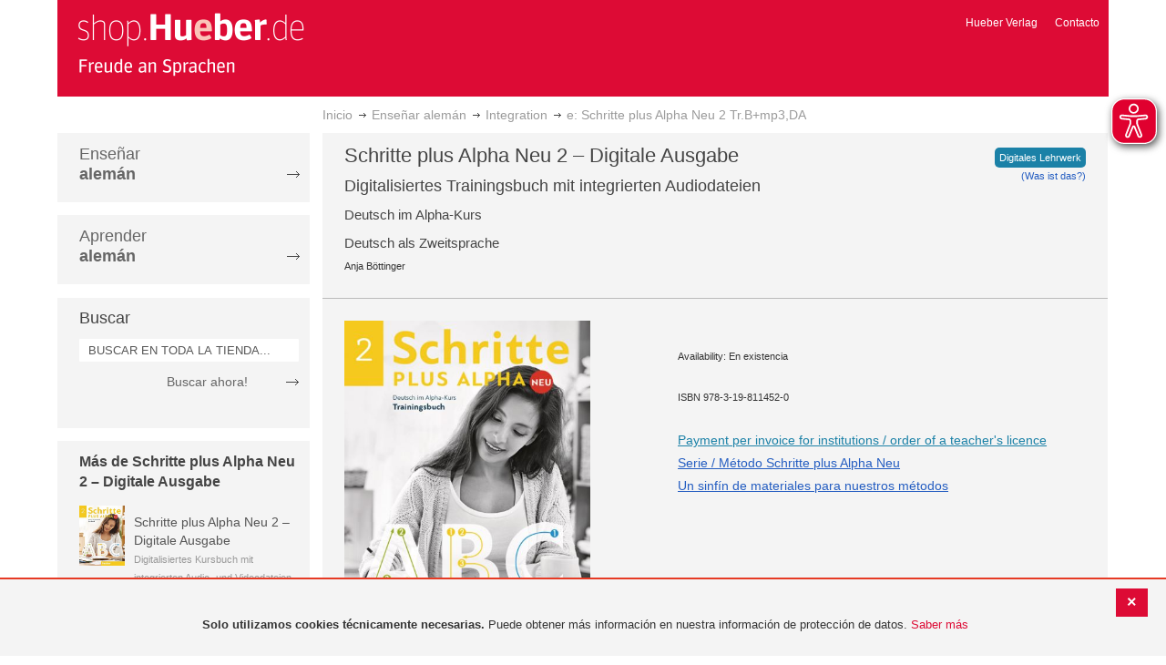

--- FILE ---
content_type: text/html; charset=UTF-8
request_url: https://shop-es.hueber.de/es/catalog/product/view/id/13421/s/e-schritte-plus-alpha-neu-2-tr-b-mp3-da-978-3-19-811452-0/category/19651/
body_size: 13370
content:
<!doctype html>
<html lang="es">
    <head prefix="og: http://ogp.me/ns# fb: http://ogp.me/ns/fb# product: http://ogp.me/ns/product#">
        <script>
    var BASE_URL = 'https://shop-es.hueber.de/es/';
    var require = {
        "baseUrl": "https://shop-es.hueber.de/pub/static/version1755090482/frontend/Hueber/hueber_noprice/es_ES"
    };
</script>
        <meta charset="utf-8"/>
<meta name="title" content="Hueber | Shop/Katalog | e: Schritte plus Alpha Neu 2 Tr.B+mp3,DA"/>
<meta name="description" content="Zielgruppe: Teilnehmer:innen an Alphabetisierungskursen im In- und Ausland: primäre und funktionale Analphabet:innen sowie ZweitschriftlernendeDigitalisiertes Trainingsbuch mit integrierten Audiodateien zu Schritte plus Alpha Neu 2 mit Übungen, Tests zur "/>
<meta name="keywords" content="e: Schritte plus Alpha Neu 2 Tr.B+mp3,DA"/>
<meta name="robots" content="INDEX,FOLLOW"/>
<meta name="viewport" content="width=device-width, initial-scale=1"/>
<meta name="format-detection" content="telephone=no"/>
<title>Hueber | Shop/Katalog | e: Schritte plus Alpha Neu 2 Tr.B+mp3,DA</title>
<link  rel="stylesheet" type="text/css"  media="all" href="https://shop-es.hueber.de/pub/static/version1755090482/frontend/Hueber/hueber_noprice/es_ES/mage/calendar.css" />
<link  rel="stylesheet" type="text/css"  media="all" href="https://shop-es.hueber.de/pub/static/version1755090482/frontend/Hueber/hueber_noprice/es_ES/css/styles-m.css" />
<link  rel="stylesheet" type="text/css"  media="all" href="https://shop-es.hueber.de/pub/static/version1755090482/frontend/Hueber/hueber_noprice/es_ES/css/bootstrap.min.css" />
<link  rel="stylesheet" type="text/css"  media="all" href="https://shop-es.hueber.de/pub/static/version1755090482/frontend/Hueber/hueber_noprice/es_ES/Hueber_TopMenu/css/navi.css" />
<link  rel="stylesheet" type="text/css"  media="all" href="https://shop-es.hueber.de/pub/static/version1755090482/frontend/Hueber/hueber_noprice/es_ES/css/custom.css" />
<link  rel="stylesheet" type="text/css"  media="all" href="https://shop-es.hueber.de/pub/static/version1755090482/frontend/Hueber/hueber_noprice/es_ES/Magento_Catalog/css/catalog_custom.css" />
<link  rel="stylesheet" type="text/css"  media="all" href="https://shop-es.hueber.de/pub/static/version1755090482/frontend/Hueber/hueber_noprice/es_ES/Manadev_LayeredNavigation/css/manadev_custom.css" />
<link  rel="stylesheet" type="text/css"  media="all" href="https://shop-es.hueber.de/pub/static/version1755090482/frontend/Hueber/hueber_noprice/es_ES/Magento_Checkout/css/checkout_custom.css" />
<link  rel="stylesheet" type="text/css"  media="all" href="https://shop-es.hueber.de/pub/static/version1755090482/frontend/Hueber/hueber_noprice/es_ES/Magento_Downloadable/css/downloadable_custom.css" />
<link  rel="stylesheet" type="text/css"  media="all" href="https://shop-es.hueber.de/pub/static/version1755090482/frontend/Hueber/hueber_noprice/es_ES/mage/gallery/gallery.css" />
<link  rel="stylesheet" type="text/css"  media="all" href="https://shop-es.hueber.de/pub/static/version1755090482/frontend/Hueber/hueber_noprice/es_ES/Snk_AddOnProduct/css/product_custom.css" />
<link  rel="stylesheet" type="text/css"  media="all" href="https://shop-es.hueber.de/pub/static/version1755090482/frontend/Hueber/hueber_noprice/es_ES/Manadev_Core/css/manadev.css" />
<link  rel="stylesheet" type="text/css"  media="screen and (min-width: 768px)" href="https://shop-es.hueber.de/pub/static/version1755090482/frontend/Hueber/hueber_noprice/es_ES/css/styles-l.css" />
<link  rel="stylesheet" type="text/css"  media="print" href="https://shop-es.hueber.de/pub/static/version1755090482/frontend/Hueber/hueber_noprice/es_ES/css/print.css" />
<script  type="text/javascript"  src="https://shop-es.hueber.de/pub/static/version1755090482/frontend/Hueber/hueber_noprice/es_ES/requirejs/require.js"></script>
<script  type="text/javascript"  src="https://shop-es.hueber.de/pub/static/version1755090482/frontend/Hueber/hueber_noprice/es_ES/mage/requirejs/mixins.js"></script>
<script  type="text/javascript"  src="https://shop-es.hueber.de/pub/static/version1755090482/frontend/Hueber/hueber_noprice/es_ES/requirejs-config.js"></script>
<script  type="text/javascript"  src="https://shop-es.hueber.de/pub/static/version1755090482/frontend/Hueber/hueber_noprice/es_ES/mage/polyfill.js"></script>
<script  type="text/javascript"  src="https://shop-es.hueber.de/pub/static/version1755090482/frontend/Hueber/hueber_noprice/es_ES/js/font-awesome_all.min.js"></script>
<link rel="preload" as="font" crossorigin="anonymous" href="https://shop-es.hueber.de/pub/static/version1755090482/frontend/Hueber/hueber_noprice/es_ES/fonts/opensans/light/opensans-300.woff2" />
<link rel="preload" as="font" crossorigin="anonymous" href="https://shop-es.hueber.de/pub/static/version1755090482/frontend/Hueber/hueber_noprice/es_ES/fonts/opensans/regular/opensans-400.woff2" />
<link rel="preload" as="font" crossorigin="anonymous" href="https://shop-es.hueber.de/pub/static/version1755090482/frontend/Hueber/hueber_noprice/es_ES/fonts/opensans/semibold/opensans-600.woff2" />
<link rel="preload" as="font" crossorigin="anonymous" href="https://shop-es.hueber.de/pub/static/version1755090482/frontend/Hueber/hueber_noprice/es_ES/fonts/opensans/bold/opensans-700.woff2" />
<link rel="preload" as="font" crossorigin="anonymous" href="https://shop-es.hueber.de/pub/static/version1755090482/frontend/Hueber/hueber_noprice/es_ES/fonts/Luma-Icons.woff2" />
<link  rel="icon" type="image/x-icon" href="https://shop-es.hueber.de/pub/media/favicon/stores/3/favicon.ico" />
<link  rel="shortcut icon" type="image/x-icon" href="https://shop-es.hueber.de/pub/media/favicon/stores/3/favicon.ico" />
        
<meta property="og:type" content="product" />
<meta property="og:title" content="e&#x3A;&#x20;Schritte&#x20;plus&#x20;Alpha&#x20;Neu&#x20;2&#x20;Tr.B&#x2B;mp3,DA" />
<meta property="og:image" content="https://shop-es.hueber.de/pub/media/catalog/product/cache/acefd4eac6b480875d964415811a29b5/9/7/9783198114520.jpg" />
<meta property="og:description" content="e&#x3A;&#x20;Schritte&#x20;plus&#x20;Alpha&#x20;Neu&#x20;2&#x20;Tr.B&#x2B;mp3,DA" />
<meta property="og:url" content="https://shop-es.hueber.de/es/catalog/product/view/id/13421/s/e-schritte-plus-alpha-neu-2-tr-b-mp3-da-978-3-19-811452-0/category/19651/" />
    <meta property="product:price:amount" content="12.5"/>
    <meta property="product:price:currency" content="EUR"/>
    </head>
    <body data-container="body"
          data-mage-init='{"loaderAjax": {}, "loader": { "icon": "https://shop-es.hueber.de/pub/static/version1755090482/frontend/Hueber/hueber_noprice/es_ES/images/loader-2.gif"}}'
        itemtype="http://schema.org/Product" itemscope="itemscope" class="container page-product-downloadable catalog-product-view product-e-schritte-plus-alpha-neu-2-tr-b-mp3-da-978-3-19-811452-0 categorypath-sprache-unterrichten-integration category-integration page-layout-2columns-left">
        <script async src="https://shop-es.hueber.de/pub/static/version1755090482/frontend/Hueber/hueber_noprice/es_ES/eye_able/public/js/eyeAble.js"></script>
<script async src="https://shop-es.hueber.de/pub/static/version1755090482/frontend/Hueber/hueber_noprice/es_ES/eye_able/shop.hueber.de.js"></script>

<div class="topofpagebt" id="topofpagebt" onclick="jQuery('html, body').animate({ scrollTop: 0 }, 'slow');"></div>

<script type="text/javascript">
    require([
        'Magento_Theme/js/scroll'
    ], function ($) {


    });

</script>

<script type="text/x-magento-init">
    {
        "*": {
            "mage/cookies": {
                "expires": null,
                "path": "\u002F",
                "domain": ".shop.hueber.de",
                "secure": false,
                "lifetime": "3600"
            }
        }
    }
</script>
    <noscript>
        <div class="message global noscript">
            <div class="content">
                <p>
                    <strong>Parece que JavaScript está deshabilitado en su navegador.</strong>
                    <span>Para obtener la mejor experiencia en nuestro sitio, asegúrese de activar Javascript en su navegador.</span>
                </p>
            </div>
        </div>
    </noscript>
    <div role="alertdialog"
         tabindex="-1"
         class="message global cookie"
         id="notice-cookie-block"
         style="display: none;">
                <div class="actions">
            <button id="btn-cookie-close" class="action primary"></button>
        </div>
        <div role="document" class="content" tabindex="0">
            <p>
                <strong>Solo utilizamos cookies técnicamente necesarias.</strong>
                <span>Puede obtener más información en nuestra información de protección de datos.</span>
                <a href="/es/datenschutz">Saber más</a>
            </p>
        </div>
            </div>
    <script type="text/x-magento-init">
        {
            "#notice-cookie-block": {
                "cookieNotices": {
                    "cookieAllowButtonSelector": "#btn-cookie-close",
                    "cookieName": "user_allowed_save_cookie",
                    "cookieValue": {"2":1},
                    "cookieLifetime": 31536000,
                    "noCookiesUrl": "https\u003A\u002F\u002Fshop\u002Des.hueber.de\u002Fes\u002Fcookie\u002Findex\u002FnoCookies\u002F"
                }
            }
        }
    </script>
        <script>
        require(['jquery', 'jquery/ui'], function($) {
            $(document).ready( function() {
                setTimeout(function() { $("#btn-cookie-close").trigger("click");}, 30000);
            });
        });
    </script>
    
<script>
    window.cookiesConfig = window.cookiesConfig || {};
    window.cookiesConfig.secure = true;
</script>
<script>
    require.config({
        map: {
            '*': {
                wysiwygAdapter: 'mage/adminhtml/wysiwyg/tiny_mce/tinymce4Adapter'
            }
        }
    });
</script>

<script type="text/javascript">
    var et_pagename = "Hueber | Shop/Katalog | e: Schritte plus Alpha Neu 2 Tr.B+mp3,DA, product-978-3-19-811452-0, category-19651";
    var et_areas = "/es/catalog/product/view/id/13421/s/e-schritte-plus-alpha-neu-2-tr-b-mp3-da-978-3-19-811452-0/category/19651";
    var _etr = {blockDC:true}; // fix conflict for jquery
</script>

    <script id="_etLoader" type="text/javascript" charset="UTF-8"
            data-block-cookies="true"
            data-secure-code="GQbXQs"
            src="//static.etracker.com/code/e.js"
            data-plugin-version="Magento2_1.6.0"
            async>



<script type="text/x-magento-init">
{
    "*": {
        "Etracker_Etracker/js/etracker": {
        }
    }
}
</script>

    <script type="text/javascript">
        etCommerce.debugMode = true ;
    </script>


<script type="text/javascript">
    // snk: add condition
    if (typeof etCommerce !== "undefined") {
        var et_Commerce_product = {"id":"978-3-19-811452-0","name":"e: Schritte plus Alpha Neu 2 Tr.B+mp3,DA","category":["Deutsch als Fremdsprache (DaF\/DaZ)","M\u00e9todos","Deutsch als Fremdsprache (DaF\/DaZ)","M\u00e9todos","M\u00e9todos","M\u00e9todos","M\u00e9todos","M\u00e9todos","M\u00e9todos","M\u00e9todos","M\u00e9todos","M\u00e9todos","M\u00e9todos","M\u00e9todos","M\u00e9todos","M\u00e9todos","Integration","Integration","Integration","Integration","Integration","Integration","Integration","Integration","Integration","Integration","Integration","Integration","Integration","Integration","Schritte plus Alpha Neu 2 \u2013 Digitale Ausgabe"],"price":"12.5","currency":"EUR","variants":{}};
        etCommerce.sendEvent('viewProduct', et_Commerce_product)
    }
</script><script>
    manadevSeoQuery = {};
</script><div class="page-wrapper"><header class="page-header"><div class="magestore-bannerslider">
    </div>
<div class="magestore-bannerslider">
    </div>
<div class="magestore-bannerslider">
    </div>
<div class="header content"><span data-action="toggle-nav" class="action nav-toggle"><span>Toggle Nav</span></span>
<a
    class="logo"
    href="https://shop-es.hueber.de/es/"
    title="Hueber&#x20;Verlag"
    aria-label="store logo">
    <img src="https://shop-es.hueber.de/pub/static/version1755090482/frontend/Hueber/hueber_noprice/es_ES/images/logo.png"
         title="Hueber&#x20;Verlag"
         alt="Hueber&#x20;Verlag"
            width="260"            height="80"    />
</a>
<nav id="headernavi">
    <ul class="links">
        <li class="first" ><a href="http://www.hueber.es/"
                      title="Hueber Verlag" target="_blank">
        Hueber Verlag</a></li>
<li class="top-link-kontakt"><a href="https://shop-es.hueber.de/es/kontakt/" title="Contacto" >Contacto</a></li>

        <!--    //todo hide Links for country shops using xml-->
                
    </ul>

</nav>
</div></header><div class="magestore-bannerslider">
    </div>
<div class="magestore-bannerslider">
    </div>
<div class="magestore-bannerslider">
    </div>
    <div class="breadcrumbs">
        <ul class="items">
                            <li class="item home">
                                            <a href="https://shop-es.hueber.de/es/" title="Ir a la página de inicio">Inicio</a>
                                    </li>
                            <li class="item category18447">
                                            <a href="https://shop-es.hueber.de/es/sprache-unterrichten.html" title="">Enseñar alemán</a>
                                    </li>
                            <li class="item category19651">
                                            <a href="https://shop-es.hueber.de/es/sprache-unterrichten/integration.html" title="">Integration</a>
                                    </li>
                            <li class="item product">
                                            e: Schritte plus Alpha Neu 2 Tr.B+mp3,DA                                    </li>
                    </ul>
    </div>
<main id="maincontent" class="page-main"><a id="contentarea" tabindex="-1"></a>
<div class="page messages"><div data-placeholder="messages"></div>
<div data-bind="scope: 'messages'">
    <!-- ko if: cookieMessages && cookieMessages.length > 0 -->
    <div role="alert" data-bind="foreach: { data: cookieMessages, as: 'message' }" class="messages">
        <div data-bind="attr: {
            class: 'message-' + message.type + ' ' + message.type + ' message',
            'data-ui-id': 'message-' + message.type
        }">
            <div data-bind="html: $parent.prepareMessageForHtml(message.text)"></div>
        </div>
    </div>
    <!-- /ko -->

    <!-- ko if: messages().messages && messages().messages.length > 0 -->
    <div role="alert" data-bind="foreach: { data: messages().messages, as: 'message' }" class="messages">
        <div data-bind="attr: {
            class: 'message-' + message.type + ' ' + message.type + ' message',
            'data-ui-id': 'message-' + message.type
        }">
            <div data-bind="html: $parent.prepareMessageForHtml(message.text)"></div>
        </div>
    </div>
    <!-- /ko -->
</div>
<script type="text/x-magento-init">
    {
        "*": {
            "Magento_Ui/js/core/app": {
                "components": {
                        "messages": {
                            "component": "Magento_Theme/js/view/messages"
                        }
                    }
                }
            }
    }
</script>
</div><div class="container innerPages"><div class="col-sm-3 leftMenu">    <div class="sections nav-sections">
                <div class="section-items nav-sections-items"
             data-mage-init='{"tabs":{"openedState":"active"}}'>
                                            <div class="section-item-title nav-sections-item-title"
                     data-role="collapsible">
                    <a class="nav-sections-item-switch"
                       data-toggle="switch" href="#store.menu">
                        Menú                    </a>
                </div>
                <div class="section-item-content nav-sections-item-content"
                     id="store.menu"
                     data-role="content">
                    
<script type="text/javascript">
    require([
        'Hueber_TopMenu/js/nav'
    ], function ($) {});

    </script>
<div class="col-sm-3 left-column">
<div id="pagenav">
    <div class="nav-container">
        <nav>
            <ul id="nav" >
                
<li>
	<a href="javascript:void(0)" style="cursor:default;text-decoration:none !important">Enseñar <br/><b>alemán</b></a>
		<div class="opener" onclick="toggleSub(this);">+</div><div class="content">
			<ul class="nav-single-language"><div><li><a href="https://shop-es.hueber.de/es/sprache-unterrichten/aussprache.html"><span>Aussprache</span></a></li><li><a href="https://shop-es.hueber.de/es/sprache-unterrichten/bamf-genehmigt.html"><span>_ BAMF genehmigt</span></a></li><li><a href="https://shop-es.hueber.de/es/sprache-unterrichten/beruf.html"><span>Beruf</span></a></li><li><a href="https://shop-es.hueber.de/es/sprache-unterrichten/fertigkeitentraining.html"><span>Fertigkeitentraining</span></a></li><li><a href="https://shop-es.hueber.de/es/sprache-unterrichten/grammatik.html"><span>Gramáticas</span></a></li><li><a href="https://shop-es.hueber.de/es/sprache-unterrichten/horbuch.html"><span>Hörbuch</span></a></li><li><a href="https://shop-es.hueber.de/es/sprache-unterrichten/horkurs.html"><span>Hörkurs</span></a></li><li><a href="https://shop-es.hueber.de/es/sprache-unterrichten/integration.html"><span>Integration</span></a></li><li><a href="https://shop-es.hueber.de/es/sprache-unterrichten/kinderbuch.html"><span>Libro infantil</span></a></li><li><a href="https://shop-es.hueber.de/es/sprache-unterrichten/kopiervorlagen.html"><span>Kopiervorlagen</span></a></li><li><a href="https://shop-es.hueber.de/es/sprache-unterrichten/landeskunde.html"><span>Cultura</span></a></li><li><a href="https://shop-es.hueber.de/es/sprache-unterrichten/lehrwerk.html"><span>Métodos</span></a></li><li><a href="https://shop-es.hueber.de/es/sprache-unterrichten/lekture.html"><span>Lecturas graduadas</span></a></li><li><a href="https://shop-es.hueber.de/es/sprache-unterrichten/methodik-didaktik.html"><span>Metodología / Didáctica</span></a></li><li><a href="https://shop-es.hueber.de/es/sprache-unterrichten/prufungsvorbereitung.html"><span>Preparación de exámenes</span></a></li><li><a href="https://shop-es.hueber.de/es/sprache-unterrichten/ratsel.html"><span>Adivinanzas</span></a></li><li><a href="https://shop-es.hueber.de/es/sprache-unterrichten/selbststandig-lernen.html"><span>Aprendizaje autodidacta</span></a></li><li><a href="https://shop-es.hueber.de/es/sprache-unterrichten/spiele.html"><span>Spiele/Sprachlernspiele</span></a></li><li><a href="https://shop-es.hueber.de/es/sprache-unterrichten/sprachfuhrer.html"><span>Guías</span></a></li><li><a href="https://shop-es.hueber.de/es/sprache-unterrichten/sprachkurs.html"><span>Cursos de alemán</span></a></li><li><a href="https://shop-es.hueber.de/es/sprache-unterrichten/worterbuch.html"><span>Diccionarios</span></a></li><li><a href="https://shop-es.hueber.de/es/sprache-unterrichten/wortschatz.html"><span>Vocabulario</span></a></li></div>
			</ul>
		</div>
</li>
<li>
	<a href="javascript:void(0)" style="cursor:default;text-decoration:none !important">Aprender <br/><b>alemán</b></a>
		<div class="opener" onclick="toggleSub(this);">+</div><div class="content">
			<ul class="nav-single-language"><div><li><a href="https://shop-es.hueber.de/es/sprache-lernen/aussprache.html"><span>Aussprache</span></a></li><li><a href="https://shop-es.hueber.de/es/sprache-lernen/bamf-genehmigt.html"><span>_ BAMF genehmigt</span></a></li><li><a href="https://shop-es.hueber.de/es/sprache-lernen/beruf.html"><span>Beruf</span></a></li><li><a href="https://shop-es.hueber.de/es/sprache-lernen/fertigkeitentraining.html"><span>Fertigkeitentraining</span></a></li><li><a href="https://shop-es.hueber.de/es/sprache-lernen/grammatik.html"><span>Gramáticas</span></a></li><li><a href="https://shop-es.hueber.de/es/sprache-lernen/horbuch.html"><span>Hörbuch</span></a></li><li><a href="https://shop-es.hueber.de/es/sprache-lernen/horkurs.html"><span>Hörkurs</span></a></li><li><a href="https://shop-es.hueber.de/es/sprache-lernen/integration.html"><span>Integration</span></a></li><li><a href="https://shop-es.hueber.de/es/sprache-lernen/kinderbuch.html"><span>Libro infantil</span></a></li><li><a href="https://shop-es.hueber.de/es/sprache-lernen/kopiervorlagen.html"><span>Kopiervorlagen</span></a></li><li><a href="https://shop-es.hueber.de/es/sprache-lernen/landeskunde.html"><span>Cultura</span></a></li><li><a href="https://shop-es.hueber.de/es/sprache-lernen/lehrwerk.html"><span>Métodos</span></a></li><li><a href="https://shop-es.hueber.de/es/sprache-lernen/lekture.html"><span>Lecturas graduadas</span></a></li><li><a href="https://shop-es.hueber.de/es/sprache-lernen/methodik-didaktik.html"><span>Metodología / Didáctica</span></a></li><li><a href="https://shop-es.hueber.de/es/sprache-lernen/prufungsvorbereitung.html"><span>Preparación de exámenes</span></a></li><li><a href="https://shop-es.hueber.de/es/sprache-lernen/ratsel.html"><span>Adivinanzas</span></a></li><li><a href="https://shop-es.hueber.de/es/sprache-lernen/selbststandig-lernen.html"><span>Aprendizaje autodidacta</span></a></li><li><a href="https://shop-es.hueber.de/es/sprache-lernen/spiele.html"><span>Spiele/Sprachlernspiele</span></a></li><li><a href="https://shop-es.hueber.de/es/sprache-lernen/sprachfuhrer.html"><span>Guías</span></a></li><li><a href="https://shop-es.hueber.de/es/sprache-lernen/sprachkurs.html"><span>Cursos de alemán</span></a></li><li><a href="https://shop-es.hueber.de/es/sprache-lernen/worterbuch.html"><span>Diccionarios</span></a></li><li><a href="https://shop-es.hueber.de/es/sprache-lernen/wortschatz.html"><span>Vocabulario</span></a></li></div>
			</ul>
		</div>
</li>            </ul>
        </nav>
    </div>
</div>
    
<script type="text/javascript">
    require([
        'Hueber_TopMenu/js/nav'
    ], function ($) {});

    </script>

<div class="mobile-search">
    Buscar    <div class="opener" onclick="toggleSearch(this);">+</div>
    </div>
<div class="side-search">
    <div>

        <h2 style="margin: 0px;">Buscar</h2>


                <form id="search_mini_form1" action="https://shop-es.hueber.de/es/catalogsearch/result/" method="get">
                
            <div class="form-search">

                                    <input id="search" type="text" name="q"
                           placeholder="BUSCAR EN TODA LA TIENDA..."
                           value="" class="input-text"
                           onfocus="this.placeholder = ''"
                           onblur="this.placeholder = 'BUSCAR EN TODA LA TIENDA..." />
                                
                

                <div class="search_action">
                    <div>
                        <a class="detail_search" href="#" onclick="document.forms['search_mini_form1'].submit();">
                            Buscar ahora!</a>
                    </div>
                </div>

                <div id="search_autocomplete" class="search-autocomplete"></div>
                <script type="text/javascript">
//
//                    var searchForm = new Varien.searchForm('search_mini_form1', 'search',
//                        '//');
//
//
                </script>


            </div>
        </form>

    </div>
</div>

<script>
    function toggleSub(element) {
        if (element.nextElementSibling.style.display !== 'block') {
            element.innerHTML = '-';
            element.nextElementSibling.style.display = 'block';
        } else {
            element.innerHTML = '+';
            element.nextElementSibling.style.display = 'none';
        }
    }
    function toggleSearch(obj) {
        jQuery(".mb-mana-catalog-leftnav,.side-search").toggleClass("hide-mobile");
        if (obj.innerHTML == "+")
            obj.innerHTML = "-";
        else
            obj.innerHTML = "+";
    }
</script>
</div>
<script>
    function toggleSub(element) {
        if (element.nextElementSibling.style.display !== 'block') {
            element.innerHTML = '-';
            element.nextElementSibling.style.display = 'block';
        } else {
            element.innerHTML = '+';
            element.nextElementSibling.style.display = 'none';
        }
    }
    function toggleSearch(obj) {
        jQuery(".mb-mana-catalog-leftnav,.side-search").toggleClass("hide-mobile");
        if (obj.innerHTML == "+")
            obj.innerHTML = "-";
        else
            obj.innerHTML = "+";
    }
</script>
                </div>
                                            <div class="section-item-title nav-sections-item-title"
                     data-role="collapsible">
                    <a class="nav-sections-item-switch"
                       data-toggle="switch" href="#store.links">
                        Cuenta                    </a>
                </div>
                <div class="section-item-content nav-sections-item-content"
                     id="store.links"
                     data-role="content">
                    <!-- Account links -->                </div>
                                    </div>
    </div>




    <div class="block block-list block-samecategory">
		<div class="block-title">
            			<a href="https://shop-es.hueber.de/es/reihen-und-lehrwerke/schritte-plus-alpha-neu/schritte-plus-alpha-neu-2-a-digitale-ausgabe.html" alt="Schritte plus Alpha Neu 2 – Digitale Ausgabe"><strong><span>Más de Schritte plus Alpha Neu 2 – Digitale Ausgabe</span></strong></a>
		</div>
		<div class="block-content">
			<ol>
			
						
						
		    
            		    	
		    			    
            		    	
		    			            <li>
		            	<div class="product_miniteaser">
	
							<a href="https://shop-es.hueber.de/es/catalog/product/view/id/12321/s/e-schritte-plus-alpha-neu-2-kb-mp3-da-978-3-19-801452-3/category/19651/" title="" class="product-image">
                                								<img src="https://shop-es.hueber.de/pub/media/catalog/product/cache/41f72fed9c503e9e755d26a84df9490f/9/7/9783198014523.jpg" width="50" alt="" class="block-image" />
							</a>
							
		            		<p>
		            			<p class="product-name">
				                	<a href="https://shop-es.hueber.de/es/catalog/product/view/id/12321/s/e-schritte-plus-alpha-neu-2-kb-mp3-da-978-3-19-801452-3/category/19651/" title="e: Schritte plus Alpha Neu 2, KB+mp3,DA">
				                		Schritte plus Alpha Neu 2 – Digitale Ausgabe				                	</a>
				                </p>
				            	<small class="lightgrey">Digitalisiertes Kursbuch mit integrierten Audio- und Videodateien</small>
							</p>

				            <div class="clear"></div>
		            	</div>
		            </li>
	            		    		    </ol>
	    </div>
	</div>
	



</div><div class="col-xs-12 col-sm-9 innerPagesMain"><div class="magestore-bannerslider">
    </div>
<div class="magestore-bannerslider">
    </div>
<div class="magestore-bannerslider">
    </div>
<input name="form_key" type="hidden" value="rkfMBSnR22O9w2Bs" /><div id="authenticationPopup" data-bind="scope:'authenticationPopup'" style="display: none;">
    <script>
        window.authenticationPopup = {"autocomplete":"off","customerRegisterUrl":"https:\/\/shop-es.hueber.de\/es\/customer\/account\/create\/","customerForgotPasswordUrl":"https:\/\/shop-es.hueber.de\/es\/customer\/account\/forgotpassword\/","baseUrl":"https:\/\/shop-es.hueber.de\/es\/"};
    </script>
    <!-- ko template: getTemplate() --><!-- /ko -->
    <script type="text/x-magento-init">
        {
            "#authenticationPopup": {
                "Magento_Ui/js/core/app": {"components":{"authenticationPopup":{"component":"Magento_Customer\/js\/view\/authentication-popup","children":{"messages":{"component":"Magento_Ui\/js\/view\/messages","displayArea":"messages"},"captcha":{"component":"Magento_Captcha\/js\/view\/checkout\/loginCaptcha","displayArea":"additional-login-form-fields","formId":"user_login","configSource":"checkout"},"amazon-button":{"component":"Amazon_Login\/js\/view\/login-button-wrapper","sortOrder":"0","displayArea":"additional-login-form-fields","config":{"tooltip":"Inicia sesi\u00f3n con seguridad en tu sitio web utilizando tus credenciales de Amazon.","componentDisabled":true}}}}}}            },
            "*": {
                "Magento_Ui/js/block-loader": "https\u003A\u002F\u002Fshop\u002Des.hueber.de\u002Fpub\u002Fstatic\u002Fversion1755090482\u002Ffrontend\u002FHueber\u002Fhueber_noprice\u002Fes_ES\u002Fimages\u002Floader\u002D1.gif"
            }
        }
    </script>
</div>
<script type="text/x-magento-init">
    {
        "*": {
            "Magento_Customer/js/section-config": {
                "sections": {"stores\/store\/switch":["*"],"stores\/store\/switchrequest":["*"],"directory\/currency\/switch":["*"],"*":["messages","customweb_external_checkout_widgets"],"customer\/account\/logout":["*","recently_viewed_product","recently_compared_product","persistent"],"customer\/account\/loginpost":["*"],"customer\/account\/createpost":["*"],"customer\/account\/editpost":["*"],"customer\/ajax\/login":["checkout-data","cart","captcha"],"catalog\/product_compare\/add":["compare-products"],"catalog\/product_compare\/remove":["compare-products"],"catalog\/product_compare\/clear":["compare-products"],"sales\/guest\/reorder":["cart"],"sales\/order\/reorder":["cart"],"checkout\/cart\/add":["cart","directory-data"],"checkout\/cart\/delete":["cart"],"checkout\/cart\/updatepost":["cart"],"checkout\/cart\/updateitemoptions":["cart"],"checkout\/cart\/couponpost":["cart"],"checkout\/cart\/estimatepost":["cart"],"checkout\/cart\/estimateupdatepost":["cart"],"checkout\/onepage\/saveorder":["cart","checkout-data","last-ordered-items"],"checkout\/sidebar\/removeitem":["cart"],"checkout\/sidebar\/updateitemqty":["cart"],"rest\/*\/v1\/carts\/*\/payment-information":["cart","last-ordered-items","instant-purchase"],"rest\/*\/v1\/guest-carts\/*\/payment-information":["cart"],"rest\/*\/v1\/guest-carts\/*\/selected-payment-method":["cart","checkout-data"],"rest\/*\/v1\/carts\/*\/selected-payment-method":["cart","checkout-data","instant-purchase"],"customer\/address\/*":["instant-purchase"],"customer\/account\/*":["instant-purchase"],"vault\/cards\/deleteaction":["instant-purchase"],"multishipping\/checkout\/overviewpost":["cart"],"authorizenet\/directpost_payment\/place":["cart","checkout-data"],"paypal\/express\/placeorder":["cart","checkout-data"],"paypal\/payflowexpress\/placeorder":["cart","checkout-data"],"paypal\/express\/onauthorization":["cart","checkout-data"],"persistent\/index\/unsetcookie":["persistent"],"review\/product\/post":["review"],"braintree\/paypal\/placeorder":["cart","checkout-data"],"wishlist\/index\/add":["wishlist"],"wishlist\/index\/remove":["wishlist"],"wishlist\/index\/updateitemoptions":["wishlist"],"wishlist\/index\/update":["wishlist"],"wishlist\/index\/cart":["wishlist","cart"],"wishlist\/index\/fromcart":["wishlist","cart"],"wishlist\/index\/allcart":["wishlist","cart"],"wishlist\/shared\/allcart":["wishlist","cart"],"wishlist\/shared\/cart":["cart"],"payenginecw\/endpoint\/index":["cart"]},
                "clientSideSections": ["checkout-data","cart-data"],
                "baseUrls": ["https:\/\/shop-es.hueber.de\/es\/"],
                "sectionNames": ["messages","customer","compare-products","last-ordered-items","cart","directory-data","captcha","instant-purchase","persistent","review","wishlist","customweb_external_checkout_widgets","recently_viewed_product","recently_compared_product","product_data_storage","paypal-billing-agreement","ops-aliases"]            }
        }
    }
</script>
<script type="text/x-magento-init">
    {
        "*": {
            "Magento_Customer/js/customer-data": {
                "sectionLoadUrl": "https\u003A\u002F\u002Fshop\u002Des.hueber.de\u002Fes\u002Fcustomer\u002Fsection\u002Fload\u002F",
                "expirableSectionLifetime": 60,
                "expirableSectionNames": ["cart","persistent"],
                "cookieLifeTime": "3600",
                "updateSessionUrl": "https\u003A\u002F\u002Fshop\u002Des.hueber.de\u002Fes\u002Fcustomer\u002Faccount\u002FupdateSession\u002F"
            }
        }
    }
</script>
<script type="text/x-magento-init">
    {
        "*": {
            "Magento_Customer/js/invalidation-processor": {
                "invalidationRules": {
                    "website-rule": {
                        "Magento_Customer/js/invalidation-rules/website-rule": {
                            "scopeConfig": {
                                "websiteId": "2"
                            }
                        }
                    }
                }
            }
        }
    }
</script>
<script type="text/x-magento-init">
    {
        "body": {
            "pageCache": {"url":"https:\/\/shop-es.hueber.de\/es\/page_cache\/block\/render\/id\/13421\/s\/e-schritte-plus-alpha-neu-2-tr-b-mp3-da-978-3-19-811452-0\/category\/19651\/","handles":["default","catalog_product_view","catalog_product_view_type_downloadable","catalog_product_view_id_13421","catalog_product_view_sku_978-3-19-811452-0","mana_styles"],"originalRequest":{"route":"catalog","controller":"product","action":"view","uri":"\/es\/catalog\/product\/view\/id\/13421\/s\/e-schritte-plus-alpha-neu-2-tr-b-mp3-da-978-3-19-811452-0\/category\/19651\/"},"versionCookieName":"private_content_version"}        }
    }
</script>

<div class="magestore-bannerslider">
    </div>
<div class="product-info-box grey-background">
<div class="row product-header">
    <div class="page-title product-name col-sm-10">
        <h1>Schritte plus Alpha Neu 2 – Digitale Ausgabe</h1>

        <h2 class="product-type">Digitalisiertes Trainingsbuch mit integrierten Audiodateien</h2>


                <h3> Deutsch im Alpha-Kurs  </h3>
                        <h3> Deutsch als Zweitsprache </h3>
        

        <!--        @todo catalog/product->getEmailToFriendUrl helper from hueber 1, It's commented out in hueber1. Path /var/www/hueber-m/app/design/frontend/hueber/default/template/catalog/product/view.phtml line 78-->

        <p>
                            <small>
                    Anja Böttinger                </small>
                <br/>
                                </p>

    </div>

    <div class="col-sm-2 text-right schulbuch-link-box">
                    <span class="schulbuch-box" >
                Digitales Lehrwerk            </span>
            <a class="schulbuch-link" href="http://www.hueber.de/digitale-lehrwerke" target="_blank" ><br/>
                (Was ist das?)            </a>
            </div>

        <div class="product-reviews-summary empty">
        <div class="reviews-actions">
            <a class="action add" href="https://shop-es.hueber.de/es/catalog/product/view/_ignore_category/1/id/13421/s/e-schritte-plus-alpha-neu-2-tr-b-mp3-da-978-3-19-811452-0/#review-form">
                Sea el primero en dejar una reseña para este artículo            </a>
        </div>
    </div>
    
</div>
<div class="vertical-align product-detail-info-box"><div class="product media col-sm-6 col-xs-12 padding-0"><a id="gallery-prev-area" tabindex="-1"></a>
<div class="action-skip-wrapper"><a class="action skip gallery-next-area"
   href="#gallery-next-area">
    <span>
        Saltar al final de la galería de imágenes    </span>
</a>
</div>    <div class="gallery-placeholder _block-content-loading" data-gallery-role="gallery-placeholder">
        <div data-role="loader" class="loading-mask">
            <div class="loader">
                <img src="https://shop-es.hueber.de/pub/static/version1755090482/frontend/Hueber/hueber_noprice/es_ES/images/loader-1.gif"
                     alt="Cargando...">
            </div>
        </div>
    </div>
    <script type="text/x-magento-init">
            {
                "[data-gallery-role=gallery-placeholder]": {
                    "mage/gallery/gallery": {
                        "mixins":["magnifier/magnify"],
                        "magnifierOpts": {"fullscreenzoom":"20","top":"","left":"","width":"","height":"","eventType":"hover","enabled":false,"mode":"outside"},
                        "data": [{"thumb":"https:\/\/shop-es.hueber.de\/pub\/media\/catalog\/product\/cache\/4a66f576194fa1331defb4af36084815\/9\/7\/9783198114520.jpg","img":"https:\/\/shop-es.hueber.de\/pub\/media\/catalog\/product\/cache\/6871dd7f9f759800df3947af942ff253\/9\/7\/9783198114520.jpg","full":"https:\/\/shop-es.hueber.de\/pub\/media\/catalog\/product\/cache\/9deb1b5bfad434f972ae07328379a804\/9\/7\/9783198114520.jpg","caption":"e: Schritte plus Alpha Neu 2 Tr.B+mp3","position":"1","isMain":true,"type":"image","videoUrl":null}],
                        "options": {
                            "nav": "thumbs",
                                                            "loop": 1,
                                                                                        "keyboard": 1,
                                                                                                                    "allowfullscreen":
                                1,
                                                                                        "showCaption": 1,
                                                        "width": "700",
                            "thumbwidth": "88",
                                                            "thumbheight": 110,
                                                                                                                    "height": 560,
                                                                                        "transitionduration": 500,
                                                        "transition": "slide",
                                                        "navtype": "slides",
                            "navdir": "horizontal"
                        },
                        "fullscreen": {
                            "nav": "thumbs",
                                                            "loop": 1,
                                                        "navdir": "horizontal",
                                                        "navtype": "slides",
                                                                                        "showCaption": 1,
                                                                                        "transitionduration": 500,
                                                        "transition": "slide"
                        },
                        "breakpoints": {"mobile":{"conditions":{"max-width":"767px"},"options":{"options":{"nav":"dots"}}}}                    }
                }
            }
        </script>
<a href="" style="z-index: 999;" id="see_thumbnails" title="e: Schritte plus Alpha Neu 2 Tr.B+mp3,DA" onclick="return false;">
    <img class="fullscreen_thumbnails" alt="e: Schritte plus Alpha Neu 2 Tr.B+mp3,DA"
         src="https://shop.hueber.de/skin/frontend/hueber/default/images/magnifier.png">
</a>

<!--Fix for jumping content. Loader must be the same size as gallery.-->
<script>
    var config = {
            "width": 700,
            "thumbheight": 110,
            "navtype": "slides",
            "height": 560        },
        thumbBarHeight = 0,
        loader = document.querySelectorAll('[data-gallery-role="gallery-placeholder"] [data-role="loader"]')[0];

    if (config.navtype === 'horizontal') {
        thumbBarHeight = config.thumbheight;
    }

    loader.style.paddingBottom = ( config.height / config.width * 100) + "%";
</script>

<script type="text/javascript">
    require([
        'jquery',
        'fotorama/fotorama'
    ], function ($, fotorama) {
        'use strict';

        $("#see_thumbnails").on("click" ,function(e) {
            e.preventDefault();
            $(".fotorama__stage").css('max-height', 100 +'%').show();
            var fotorama = $('.fotorama').fotorama({allowfullscreen: true}).data('fotorama');
            fotorama.requestFullScreen();
            var $fotoramaDiv = $('.fotorama').fotorama();
            $fotoramaDiv.data('fotorama').show(0);
        });
        $('[data-gallery-role=gallery-placeholder]').on('gallery:loaded', function (e) {
            var gallerySelector = '[data-gallery-role="gallery"]';
            $('[data-gallery-role=gallery-placeholder]').find(gallerySelector)
                .on('fotorama:fullscreenexit', function (e,fotorama) {
                    var height = Number($('.fotorama__img').height());
                    var width = Number($('.fotorama__img').width());
                                        height = height - 25;
                    if (($(window).width() < 991 ) && ($(window).width() > 767)) {
                        height = height - 40;
                    }
                    
                    if (height <= 270 && ($(window).width() > 991)) {
                        $(".fotorama__stage").css('max-height', height +'px').show();
                    } else if (height <= 270) {
                        $(".fotorama__stage").css('max-height', height +'px').show();
                    } else {
                        $(".fotorama__stage").css('max-height', Number($('.fotorama__img').height())+'px').show();
                    }
                });
        });
    });
</script>

<script type="text/javascript">
    require([
        'jquery',
        'fotorama/fotorama',
        'mage/gallery/gallery'
    ], function ($, fotorama,gallery) {
        'use strict';

        $('[data-gallery-role=gallery-placeholder]').on('gallery:loaded', function (e) {
            var gallerySelector = '[data-gallery-role="gallery"]';
//            $('[data-gallery-role=gallery-placeholder]').find(gallerySelector)
//                .on('fotorama:ready', function (e,fotorama) {
                setTimeout(function () {
                    var height = Number($('.fotorama__img').height());
                    var width = Number($('.fotorama__img').width());

                                        height = height - 25;
                    if (($(window).width() < 991 ) && ($(window).width() > 767)) {
                        height = height - 40;
                    }
                    
                    if (height <= 270 && ($(window).width() > 991)) {
                        $("#see_thumbnails").css('top', height - 15 +'px').show();
                        $("#see_thumbnails").css('left', width + 10 +'px').show();
                        $(".fotorama__stage").css('max-height', height +'px').show();
                    } else if (height <= 270) {
                        $("#see_thumbnails").css('top', height +'px').show();
                        $("#see_thumbnails").css('left', width + 10 +'px').show();
                        $(".fotorama__stage").css('max-height', height +'px').show();
                    } else {
                        $("#see_thumbnails").css('top', height +'px').show();
                        $("#see_thumbnails").css('left', width + 10 +'px').show();
                        $(".fotorama__stage").css('max-height', Number($('.fotorama__img').height())+'px').show();
                    }
                }, 2000)
//            })
        });

    });
</script>
<script type="text/x-magento-init">
    {
        "[data-gallery-role=gallery-placeholder]": {
            "Magento_ProductVideo/js/fotorama-add-video-events": {
                "videoData": [{"mediaType":"image","videoUrl":null,"isBase":true}],
                "videoSettings": [{"playIfBase":"0","showRelated":"0","videoAutoRestart":"0"}],
                "optionsVideoData": []            }
        }
    }
</script>
<div class="action-skip-wrapper"><a class="action skip gallery-prev-area"
   href="#gallery-prev-area">
    <span>
        Saltar al comienzo de la galería de imágenes    </span>
</a>
</div><a id="gallery-next-area" tabindex="-1"></a>
</div><div class="product-info-main col-sm-6 col-xs-12 padding-0">

    <div class="product-reviews-summary empty">
        <div class="reviews-actions">
            <a class="action add" href="https://shop-es.hueber.de/es/catalog/product/view/_ignore_category/1/id/13421/s/e-schritte-plus-alpha-neu-2-tr-b-mp3-da-978-3-19-811452-0/#review-form">
                Sea el primero en dejar una reseña para este artículo            </a>
        </div>
    </div>

<div class="addtocart-main-box"><div class="col-sm-12 price-block">
<form data-product-sku="978-3-19-811452-0"
      action="https://shop-es.hueber.de/es/checkout/cart/add/uenc/aHR0cHM6Ly9zaG9wLWVzLmh1ZWJlci5kZS9lcy9jYXRhbG9nL3Byb2R1Y3Qvdmlldy9pZC8xMzQyMS9zL2Utc2Nocml0dGUtcGx1cy1hbHBoYS1uZXUtMi10ci1iLW1wMy1kYS05NzgtMy0xOS04MTE0NTItMC9jYXRlZ29yeS8xOTY1MS8%2C/product/13421/" method="post"
      id="product_addtocart_form">
    <input type="hidden" name="product" value="13421" />
    <input type="hidden" name="selected_configurable_option" value="" />
    <input type="hidden" name="related_product" id="related-products-field" value="" />
    <input type="hidden" name="item"  value="13421" />
<div class="countryList">
    
                    <div>
                            <p class="niveau"><small>Availability: En existencia</small></p>
                                </div>

        <div class="nivue-block">
        <small>
        <!-- Niveau -->
        <p class="niveau">
            
        </p>
        <!-- ISBN -->
        <p class="isbn">

            ISBN            978-3-19-811452-0        </p>

        </small>
    </div>


</div></div></div>

<input type="hidden" class="snk_is_prerequisite" value="0"/>
<!-- <snk: Preselect Hueber interactive option and Hide other if product has AddOn Product > -->
<script>
    require(['jquery'],function($){
        $(document).ready(function(){

            if ($(".snk_is_prerequisite_with_add_on").val()) {
                $('.downloadable-links-list option').filter(function () {
                    if ($(this).text() === "Hueber interaktiv") {
                        $(this).prop("selected", true);
                    }
                });
            }

            $('.addon_content .checkbox.related').change(function () {
                if ($(this).is(':checked')) {
                    if ($(".snk_is_prerequisite_with_add_on").val()) {
                        $('.downloadable-links-list option').filter(function () {
                            if ($(this).text() === "Hueber interaktiv") {
                                $(this).prop("selected", true);
                            } else {
                                $(this).hide();
                            }
                        });
                    }
                } else {
                    if ($(".snk_is_prerequisite_with_add_on").val()) {
                        $('.downloadable-links-list option').filter(function () {
                            $(this).show();
                        });
                    }
                }
            });


        });
    });
</script>
<div class="">

    <div class="col-sm-12 price-block">

        <!-- produkt funktions linkliste -->

        <ul class="funktionslinks produktlinks">

            
                <li><a class="blue" style="color: #1b81a7;" href="https://shop-es.hueber.de/es/kontakt/" target="_blank">Payment per invoice for institutions / order of a teacher's licence                    </a>
                </li>

            
<!--@todo write $parentSeriesCategory function in block hueber 1 /var/www/hueber-m/app/code/local/General/HueberTop/Block/Catalog/Product/View.php-->
           <!-- -->
                            <li>
                    <a href="https://shop-es.hueber.de/es/reihen-und-lehrwerke/schritte-plus-alpha-neu.html" title="Schritte plus Alpha Neu">Serie / Método Schritte plus Alpha Neu</a>
                </li>
            

            
            
                        
                <li><a href="https://www.hueber.de/schritte-plus-alpha-neu" target="_blank">Un sinfín de materiales para nuestros métodos</a></li>

            
        </ul>

    </div>

</div>

<script>
    require([
        'jquery',
        'priceBox'
    ], function($){
        var dataPriceBoxSelector = '[data-role=priceBox]',
            dataProductIdSelector = '[data-product-id=13421]',
            priceBoxes = $(dataPriceBoxSelector + dataProductIdSelector);

        priceBoxes = priceBoxes.filter(function(index, elem){
            return !$(elem).find('.price-from').length;
        });

        priceBoxes.priceBox({'priceConfig': {"productId":13421,"priceFormat":{"pattern":"%s\u00a0\u20ac","precision":2,"requiredPrecision":2,"decimalSymbol":",","groupSymbol":".","groupLength":3,"integerRequired":false},"prices":{"oldPrice":{"amount":12.5,"adjustments":[]},"basePrice":{"amount":12.5,"adjustments":[]},"finalPrice":{"amount":12.5,"adjustments":[]}},"idSuffix":"_clone","tierPrices":[],"calculationAlgorithm":"TOTAL_BASE_CALCULATION"}});
    });
</script>


<script type="text/x-magento-init">
    {
        "#product_addtocart_form": {
            "Magento_Catalog/js/validate-product": {}
        }
    }
</script>
</div></div><div class="product-info">

    <div class="row">
        <div class="col-sm-6 entries">
            <h2 id="first-entry" class="active" onclick="productInfoClick(this,'product-info-detail');">
                <span class="entry-plus">+</span>
                Descripción del contenido            </h2>
            <h2 onclick="productInfoClick(this,'lieferinfo');"><span class="entry-plus">+</span>
                Información sobre el producto            </h2>

            
                        
            <br><br>

            
        </div>
        <div class="col-sm-6 product-info-content">

            <div id="product-info-detail" class="product-infos-detail" style="display: block;">
                <div>
                    <P><B>Zielgruppe: </B>Teilnehmer:innen an Alphabetisierungskursen im In- und Ausland: primäre und funktionale Analphabet:innen sowie Zweitschriftlernende</P><P></P><P><B>Digitalisiertes Trainingsbuch</B> <B>mit integrierten Audiodateien </B>zu Schritte plus Alpha Neu 2<B> </B>mit Übungen, Tests zur Selbstevaluation, Lesetexten und visualisiertem Lernwortschatz.</P><P>Ergänzend zum Kursbuch und zum Selbststudium zu Hause.</P><P></P><P><B>Schritte plus Alpha Neu </B>vermittelt Lernenden ohne jegliche Einstiegsvoraussetzungen gezielt eine Grundalphabetisierung und elementare Deutschkenntnisse im mündlichen Bereich (Sprachunterricht ohne Schrift).</P><P></P><P>Das dreibändige Lehrwerk entspricht den curricularen Vorgaben des BAMF für den Basis-Alpha-Kurs.</P>                </div>
            </div>
            <!-- -------------------------------------------------------------- -->
            <div id="lieferinfo" class="product-infos product-infos-detail" style="display: none;">
                <div class="col1-set">
                    <div class="col-1">
                        <h3>
                                                    </h3>

                        <!--                        <p>--><!--</p>-->
                        <p>
                            ISBN 978-3-19-811452-0                        </p>

                        <p>
                                                            Extensión:                             
                        </p>
                        <p>
                            <a href="https://shop-es.hueber.de/es/produktsicherheit" target="_blank" rel="noopener noreferrer">Product security</a>
                        </p>
                        <h3>
                                                    </h3>
                        
                        <p>&nbsp;</p>
                    </div>
                </div>
            </div>

            <!-- -------------------------------------------------------------- -->
                            <div id="hueber_sysvoraussetz" class="product-infos product-infos-detail">
                    <div>
                                            </div>
                </div>
                        <!-- -------------------------------------------------------------- -->
                        <!-- -------------------------------------------------------------- -->
            
            <!-- -------------------------------------------------------------- -->
        </div>
    </div>

</div>

<script type="text/javascript">
    function productInfoClick(element, id) {
        jQuery(".entries h2").removeClass('active');
        jQuery(element).addClass('active');
        jQuery(".product-infos-detail").hide();
        jQuery("#" + id).show();
    }
</script>
</div><div class="conditions">
    </div>
<script type="text/x-magento-init">
    {
        "body": {
            "requireCookie": {"noCookieUrl":"https:\/\/shop-es.hueber.de\/es\/cookie\/index\/noCookies\/","triggers":[".action.tocompare"],"isRedirectCmsPage":true}        }
    }
</script>
<script type="text/x-magento-init">
    {
        "*": {
                "Magento_Catalog/js/product/view/provider": {
                    "data": {"items":{"13421":{"add_to_cart_button":{"post_data":"{\"action\":\"https:\\\/\\\/shop-es.hueber.de\\\/es\\\/catalog\\\/product\\\/view\\\/useUencPlaceholder\\\/1\\\/id\\\/13421\\\/s\\\/e-schritte-plus-alpha-neu-2-tr-b-mp3-da-978-3-19-811452-0\\\/category\\\/19651\\\/?options=cart\",\"data\":{\"product\":\"13421\",\"uenc\":\"%uenc%\"}}","url":"https:\/\/shop-es.hueber.de\/es\/catalog\/product\/view\/useUencPlaceholder\/1\/id\/13421\/s\/e-schritte-plus-alpha-neu-2-tr-b-mp3-da-978-3-19-811452-0\/category\/19651\/?options=cart","required_options":false},"add_to_compare_button":{"post_data":null,"url":"{\"action\":\"https:\\\/\\\/shop-es.hueber.de\\\/es\\\/catalog\\\/product_compare\\\/add\\\/\",\"data\":{\"product\":\"13421\",\"uenc\":\"aHR0cHM6Ly9zaG9wLWVzLmh1ZWJlci5kZS9lcy9jYXRhbG9nL3Byb2R1Y3Qvdmlldy9pZC8xMzQyMS9zL2Utc2Nocml0dGUtcGx1cy1hbHBoYS1uZXUtMi10ci1iLW1wMy1kYS05NzgtMy0xOS04MTE0NTItMC9jYXRlZ29yeS8xOTY1MS8,\"}}","required_options":null},"price_info":{"final_price":12.5,"max_price":12.5,"max_regular_price":12.5,"minimal_regular_price":12.5,"special_price":null,"minimal_price":12.5,"regular_price":12.5,"formatted_prices":{"final_price":"<span class=\"price\">12,50\u00a0\u20ac<\/span>","max_price":"<span class=\"price\">12,50\u00a0\u20ac<\/span>","minimal_price":"<span class=\"price\">12,50\u00a0\u20ac<\/span>","max_regular_price":"<span class=\"price\">12,50\u00a0\u20ac<\/span>","minimal_regular_price":null,"special_price":null,"regular_price":"<span class=\"price\">12,50\u00a0\u20ac<\/span>"},"extension_attributes":{"msrp":{"msrp_price":"<span class=\"price\">0,00\u00a0\u20ac<\/span>","is_applicable":"","is_shown_price_on_gesture":"","msrp_message":"","explanation_message":"Our price is lower than the manufacturer&#039;s &quot;minimum advertised price.&quot;  As a result, we cannot show you the price in catalog or the product page. <br><br> You have no obligation to purchase the product once you know the price. You can simply remove the item from your cart."},"tax_adjustments":{"final_price":12.5,"max_price":12.5,"max_regular_price":12.5,"minimal_regular_price":12.5,"special_price":12.5,"minimal_price":12.5,"regular_price":12.5,"formatted_prices":{"final_price":"<span class=\"price\">12,50\u00a0\u20ac<\/span>","max_price":"<span class=\"price\">12,50\u00a0\u20ac<\/span>","minimal_price":"<span class=\"price\">12,50\u00a0\u20ac<\/span>","max_regular_price":"<span class=\"price\">12,50\u00a0\u20ac<\/span>","minimal_regular_price":null,"special_price":"<span class=\"price\">12,50\u00a0\u20ac<\/span>","regular_price":"<span class=\"price\">12,50\u00a0\u20ac<\/span>"}},"weee_attributes":[],"weee_adjustment":"<span class=\"price\">12,50\u00a0\u20ac<\/span>"}},"images":[{"url":"https:\/\/shop-es.hueber.de\/pub\/media\/catalog\/product\/cache\/343d19980d8bc1590bf75e4d9e9ec880\/9\/7\/9783198114520.jpg","code":"recently_viewed_products_grid_content_widget","height":300,"width":240,"label":"e: Schritte plus Alpha Neu 2 Tr.B+mp3,DA","resized_width":225,"resized_height":300},{"url":"https:\/\/shop-es.hueber.de\/pub\/media\/catalog\/product\/cache\/4f36a524783ae94f59de9f56807377f1\/9\/7\/9783198114520.jpg","code":"recently_viewed_products_list_content_widget","height":340,"width":270,"label":"e: Schritte plus Alpha Neu 2 Tr.B+mp3,DA","resized_width":255,"resized_height":340},{"url":"https:\/\/shop-es.hueber.de\/pub\/media\/catalog\/product\/cache\/0447fb16725e48a3002f014ab0e111dd\/9\/7\/9783198114520.jpg","code":"recently_viewed_products_images_names_widget","height":90,"width":75,"label":"e: Schritte plus Alpha Neu 2 Tr.B+mp3,DA","resized_width":68,"resized_height":90},{"url":"https:\/\/shop-es.hueber.de\/pub\/media\/catalog\/product\/cache\/343d19980d8bc1590bf75e4d9e9ec880\/9\/7\/9783198114520.jpg","code":"recently_compared_products_grid_content_widget","height":300,"width":240,"label":"e: Schritte plus Alpha Neu 2 Tr.B+mp3,DA","resized_width":225,"resized_height":300},{"url":"https:\/\/shop-es.hueber.de\/pub\/media\/catalog\/product\/cache\/4f36a524783ae94f59de9f56807377f1\/9\/7\/9783198114520.jpg","code":"recently_compared_products_list_content_widget","height":340,"width":270,"label":"e: Schritte plus Alpha Neu 2 Tr.B+mp3,DA","resized_width":255,"resized_height":340},{"url":"https:\/\/shop-es.hueber.de\/pub\/media\/catalog\/product\/cache\/0447fb16725e48a3002f014ab0e111dd\/9\/7\/9783198114520.jpg","code":"recently_compared_products_images_names_widget","height":90,"width":75,"label":"e: Schritte plus Alpha Neu 2 Tr.B+mp3,DA","resized_width":68,"resized_height":90}],"url":"https:\/\/shop-es.hueber.de\/es\/catalog\/product\/view\/id\/13421\/s\/e-schritte-plus-alpha-neu-2-tr-b-mp3-da-978-3-19-811452-0\/category\/19651\/","id":13421,"name":"e: Schritte plus Alpha Neu 2 Tr.B+mp3,DA","type":"downloadable","is_salable":"1","store_id":3,"currency_code":"EUR","extension_attributes":{"review_html":"    <div class=\"product-reviews-summary short empty\">\n        <div class=\"reviews-actions\">\n            <a class=\"action add\" href=\"https:\/\/shop-es.hueber.de\/es\/catalog\/product\/view\/_ignore_category\/1\/id\/13421\/s\/e-schritte-plus-alpha-neu-2-tr-b-mp3-da-978-3-19-811452-0\/#review-form\">\n                Sea el primero en dejar una rese\u00f1a para este art\u00edculo            <\/a>\n        <\/div>\n    <\/div>\n","wishlist_button":{"post_data":null,"url":"{\"action\":\"https:\\\/\\\/shop-es.hueber.de\\\/es\\\/wishlist\\\/index\\\/add\\\/\",\"data\":{\"product\":13421,\"uenc\":\"aHR0cHM6Ly9zaG9wLWVzLmh1ZWJlci5kZS9lcy9jYXRhbG9nL3Byb2R1Y3Qvdmlldy9pZC8xMzQyMS9zL2Utc2Nocml0dGUtcGx1cy1hbHBoYS1uZXUtMi10ci1iLW1wMy1kYS05NzgtMy0xOS04MTE0NTItMC9jYXRlZ29yeS8xOTY1MS8,\"}}","required_options":null}}}},"store":"3","currency":"EUR","productCurrentScope":"website"}            }
        }
    }
</script>


</div></div></main><footer class="page-footer"><div class="footer content"><div class="links"><div class="widget block block-static-block"><ul>
<li><a href="/es/datenschutz/">Protección de Datos</a></li>
<li><a href="https://shop-es.hueber.de/es/accessibility-statement/">Barrierefreiheitserklärung</a></li>
<li><a href="/es/impressum/">Página de Créditos</a></li>
</ul></div></div></div><small class="copyright">
    <span>Copyright © 2000-2025 Hueber Verlag. Alle Rechte vorbehalten.</span>
</small>
</footer><script type="text/x-magento-init">
        {
            "*": {
                "Magento_Ui/js/core/app": {
                    "components": {
                        "storage-manager": {
                            "component": "Magento_Catalog/js/storage-manager",
                            "appendTo": "",
                            "storagesConfiguration" : {"recently_viewed_product":{"requestConfig":{"syncUrl":"https:\/\/shop-es.hueber.de\/es\/catalog\/product\/frontend_action_synchronize\/"},"lifetime":"1000","allowToSendRequest":"1"},"recently_compared_product":{"requestConfig":{"syncUrl":"https:\/\/shop-es.hueber.de\/es\/catalog\/product\/frontend_action_synchronize\/"},"lifetime":"1000","allowToSendRequest":"1"},"product_data_storage":{"updateRequestConfig":{"url":"https:\/\/shop-es.hueber.de\/es\/rest\/es\/V1\/products-render-info"},"allowToSendRequest":"1"}}                        }
                    }
                }
            }
        }
</script>
<div class="magestore-bannerslider">
    </div>
<div id="mana-please-wait" style="display:none;">
    <p>
        <img src="https://shop-es.hueber.de/pub/static/version1755090482/frontend/Hueber/hueber_noprice/es_ES/Manadev_Core/images/please-wait.gif"
            alt="Cargando..."/>
        <br/>
        Loading...    </p>
</div>
<script>
    require(['Manadev_Core/js/vars/session'], function(session) {
        session.set({
            url: 'https://shop-es.hueber.de/es/mana_core/session/save/',
            values: {}        });
    });
</script><div class="magestore-bannerslider">
    </div>
<div class="magestore-bannerslider">
    </div>
<script>
    var manaScripts = Array.prototype.slice.call(document.getElementsByTagName('script'))
        .filter(function(element) {
            return element.getAttribute('type') == 'text/x-magento-init';
        })
        .map(function(element) {
            return JSON.parse(element.textContent);
        });
</script></div>    </body>
</html>
